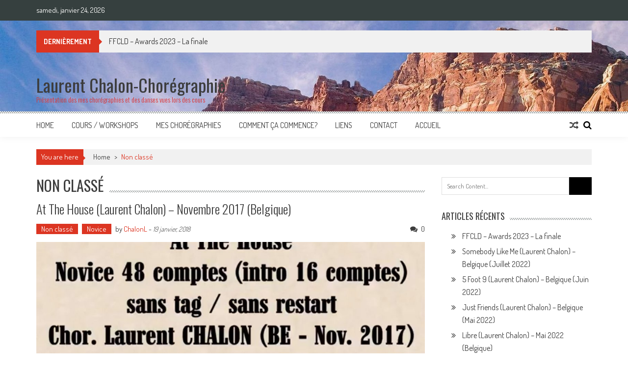

--- FILE ---
content_type: text/html; charset=UTF-8
request_url: https://countrylinedance.webchalon.be/category/non-classe/
body_size: 12893
content:
<!DOCTYPE html>
<html lang="fr-BE">
<head>
<meta charset="UTF-8" />
<meta name="viewport" content="width=device-width, initial-scale=1" />
<link rel="profile" href="http://gmpg.org/xfn/11" />
<link rel="pingback" href="https://countrylinedance.webchalon.be/xmlrpc.php" />

<title>Non classé &#8211; Laurent Chalon-Chorégraphie</title>
<meta name='robots' content='max-image-preview:large' />
<link rel='dns-prefetch' href='//fonts.googleapis.com' />
<link rel="alternate" type="application/rss+xml" title="Laurent Chalon-Chorégraphie &raquo; Flux" href="https://countrylinedance.webchalon.be/feed/" />
<link rel="alternate" type="application/rss+xml" title="Laurent Chalon-Chorégraphie &raquo; Flux des commentaires" href="https://countrylinedance.webchalon.be/comments/feed/" />
<link rel="alternate" type="text/calendar" title="Laurent Chalon-Chorégraphie &raquo; iCal Feed" href="https://countrylinedance.webchalon.be/sorties/?ical=1" />
<link rel="alternate" type="application/rss+xml" title="Laurent Chalon-Chorégraphie &raquo; Flux de la catégorie Non classé" href="https://countrylinedance.webchalon.be/category/non-classe/feed/" />
		<!-- This site uses the Google Analytics by MonsterInsights plugin v9.4.1 - Using Analytics tracking - https://www.monsterinsights.com/ -->
		<!-- Remarque : MonsterInsights n’est actuellement pas configuré sur ce site. Le propriétaire doit authentifier son compte Google Analytics dans les réglages de MonsterInsights.  -->
					<!-- No tracking code set -->
				<!-- / Google Analytics by MonsterInsights -->
		<script type="text/javascript">
/* <![CDATA[ */
window._wpemojiSettings = {"baseUrl":"https:\/\/s.w.org\/images\/core\/emoji\/15.0.3\/72x72\/","ext":".png","svgUrl":"https:\/\/s.w.org\/images\/core\/emoji\/15.0.3\/svg\/","svgExt":".svg","source":{"concatemoji":"https:\/\/countrylinedance.webchalon.be\/wp-includes\/js\/wp-emoji-release.min.js?ver=6.5.7"}};
/*! This file is auto-generated */
!function(i,n){var o,s,e;function c(e){try{var t={supportTests:e,timestamp:(new Date).valueOf()};sessionStorage.setItem(o,JSON.stringify(t))}catch(e){}}function p(e,t,n){e.clearRect(0,0,e.canvas.width,e.canvas.height),e.fillText(t,0,0);var t=new Uint32Array(e.getImageData(0,0,e.canvas.width,e.canvas.height).data),r=(e.clearRect(0,0,e.canvas.width,e.canvas.height),e.fillText(n,0,0),new Uint32Array(e.getImageData(0,0,e.canvas.width,e.canvas.height).data));return t.every(function(e,t){return e===r[t]})}function u(e,t,n){switch(t){case"flag":return n(e,"\ud83c\udff3\ufe0f\u200d\u26a7\ufe0f","\ud83c\udff3\ufe0f\u200b\u26a7\ufe0f")?!1:!n(e,"\ud83c\uddfa\ud83c\uddf3","\ud83c\uddfa\u200b\ud83c\uddf3")&&!n(e,"\ud83c\udff4\udb40\udc67\udb40\udc62\udb40\udc65\udb40\udc6e\udb40\udc67\udb40\udc7f","\ud83c\udff4\u200b\udb40\udc67\u200b\udb40\udc62\u200b\udb40\udc65\u200b\udb40\udc6e\u200b\udb40\udc67\u200b\udb40\udc7f");case"emoji":return!n(e,"\ud83d\udc26\u200d\u2b1b","\ud83d\udc26\u200b\u2b1b")}return!1}function f(e,t,n){var r="undefined"!=typeof WorkerGlobalScope&&self instanceof WorkerGlobalScope?new OffscreenCanvas(300,150):i.createElement("canvas"),a=r.getContext("2d",{willReadFrequently:!0}),o=(a.textBaseline="top",a.font="600 32px Arial",{});return e.forEach(function(e){o[e]=t(a,e,n)}),o}function t(e){var t=i.createElement("script");t.src=e,t.defer=!0,i.head.appendChild(t)}"undefined"!=typeof Promise&&(o="wpEmojiSettingsSupports",s=["flag","emoji"],n.supports={everything:!0,everythingExceptFlag:!0},e=new Promise(function(e){i.addEventListener("DOMContentLoaded",e,{once:!0})}),new Promise(function(t){var n=function(){try{var e=JSON.parse(sessionStorage.getItem(o));if("object"==typeof e&&"number"==typeof e.timestamp&&(new Date).valueOf()<e.timestamp+604800&&"object"==typeof e.supportTests)return e.supportTests}catch(e){}return null}();if(!n){if("undefined"!=typeof Worker&&"undefined"!=typeof OffscreenCanvas&&"undefined"!=typeof URL&&URL.createObjectURL&&"undefined"!=typeof Blob)try{var e="postMessage("+f.toString()+"("+[JSON.stringify(s),u.toString(),p.toString()].join(",")+"));",r=new Blob([e],{type:"text/javascript"}),a=new Worker(URL.createObjectURL(r),{name:"wpTestEmojiSupports"});return void(a.onmessage=function(e){c(n=e.data),a.terminate(),t(n)})}catch(e){}c(n=f(s,u,p))}t(n)}).then(function(e){for(var t in e)n.supports[t]=e[t],n.supports.everything=n.supports.everything&&n.supports[t],"flag"!==t&&(n.supports.everythingExceptFlag=n.supports.everythingExceptFlag&&n.supports[t]);n.supports.everythingExceptFlag=n.supports.everythingExceptFlag&&!n.supports.flag,n.DOMReady=!1,n.readyCallback=function(){n.DOMReady=!0}}).then(function(){return e}).then(function(){var e;n.supports.everything||(n.readyCallback(),(e=n.source||{}).concatemoji?t(e.concatemoji):e.wpemoji&&e.twemoji&&(t(e.twemoji),t(e.wpemoji)))}))}((window,document),window._wpemojiSettings);
/* ]]> */
</script>
<style id='wp-emoji-styles-inline-css' type='text/css'>

	img.wp-smiley, img.emoji {
		display: inline !important;
		border: none !important;
		box-shadow: none !important;
		height: 1em !important;
		width: 1em !important;
		margin: 0 0.07em !important;
		vertical-align: -0.1em !important;
		background: none !important;
		padding: 0 !important;
	}
</style>
<link rel='stylesheet' id='wp-block-library-css' href='https://countrylinedance.webchalon.be/wp-includes/css/dist/block-library/style.min.css?ver=6.5.7' type='text/css' media='all' />
<style id='wp-block-library-theme-inline-css' type='text/css'>
.wp-block-audio figcaption{color:#555;font-size:13px;text-align:center}.is-dark-theme .wp-block-audio figcaption{color:#ffffffa6}.wp-block-audio{margin:0 0 1em}.wp-block-code{border:1px solid #ccc;border-radius:4px;font-family:Menlo,Consolas,monaco,monospace;padding:.8em 1em}.wp-block-embed figcaption{color:#555;font-size:13px;text-align:center}.is-dark-theme .wp-block-embed figcaption{color:#ffffffa6}.wp-block-embed{margin:0 0 1em}.blocks-gallery-caption{color:#555;font-size:13px;text-align:center}.is-dark-theme .blocks-gallery-caption{color:#ffffffa6}.wp-block-image figcaption{color:#555;font-size:13px;text-align:center}.is-dark-theme .wp-block-image figcaption{color:#ffffffa6}.wp-block-image{margin:0 0 1em}.wp-block-pullquote{border-bottom:4px solid;border-top:4px solid;color:currentColor;margin-bottom:1.75em}.wp-block-pullquote cite,.wp-block-pullquote footer,.wp-block-pullquote__citation{color:currentColor;font-size:.8125em;font-style:normal;text-transform:uppercase}.wp-block-quote{border-left:.25em solid;margin:0 0 1.75em;padding-left:1em}.wp-block-quote cite,.wp-block-quote footer{color:currentColor;font-size:.8125em;font-style:normal;position:relative}.wp-block-quote.has-text-align-right{border-left:none;border-right:.25em solid;padding-left:0;padding-right:1em}.wp-block-quote.has-text-align-center{border:none;padding-left:0}.wp-block-quote.is-large,.wp-block-quote.is-style-large,.wp-block-quote.is-style-plain{border:none}.wp-block-search .wp-block-search__label{font-weight:700}.wp-block-search__button{border:1px solid #ccc;padding:.375em .625em}:where(.wp-block-group.has-background){padding:1.25em 2.375em}.wp-block-separator.has-css-opacity{opacity:.4}.wp-block-separator{border:none;border-bottom:2px solid;margin-left:auto;margin-right:auto}.wp-block-separator.has-alpha-channel-opacity{opacity:1}.wp-block-separator:not(.is-style-wide):not(.is-style-dots){width:100px}.wp-block-separator.has-background:not(.is-style-dots){border-bottom:none;height:1px}.wp-block-separator.has-background:not(.is-style-wide):not(.is-style-dots){height:2px}.wp-block-table{margin:0 0 1em}.wp-block-table td,.wp-block-table th{word-break:normal}.wp-block-table figcaption{color:#555;font-size:13px;text-align:center}.is-dark-theme .wp-block-table figcaption{color:#ffffffa6}.wp-block-video figcaption{color:#555;font-size:13px;text-align:center}.is-dark-theme .wp-block-video figcaption{color:#ffffffa6}.wp-block-video{margin:0 0 1em}.wp-block-template-part.has-background{margin-bottom:0;margin-top:0;padding:1.25em 2.375em}
</style>
<style id='classic-theme-styles-inline-css' type='text/css'>
/*! This file is auto-generated */
.wp-block-button__link{color:#fff;background-color:#32373c;border-radius:9999px;box-shadow:none;text-decoration:none;padding:calc(.667em + 2px) calc(1.333em + 2px);font-size:1.125em}.wp-block-file__button{background:#32373c;color:#fff;text-decoration:none}
</style>
<style id='global-styles-inline-css' type='text/css'>
body{--wp--preset--color--black: #000000;--wp--preset--color--cyan-bluish-gray: #abb8c3;--wp--preset--color--white: #ffffff;--wp--preset--color--pale-pink: #f78da7;--wp--preset--color--vivid-red: #cf2e2e;--wp--preset--color--luminous-vivid-orange: #ff6900;--wp--preset--color--luminous-vivid-amber: #fcb900;--wp--preset--color--light-green-cyan: #7bdcb5;--wp--preset--color--vivid-green-cyan: #00d084;--wp--preset--color--pale-cyan-blue: #8ed1fc;--wp--preset--color--vivid-cyan-blue: #0693e3;--wp--preset--color--vivid-purple: #9b51e0;--wp--preset--gradient--vivid-cyan-blue-to-vivid-purple: linear-gradient(135deg,rgba(6,147,227,1) 0%,rgb(155,81,224) 100%);--wp--preset--gradient--light-green-cyan-to-vivid-green-cyan: linear-gradient(135deg,rgb(122,220,180) 0%,rgb(0,208,130) 100%);--wp--preset--gradient--luminous-vivid-amber-to-luminous-vivid-orange: linear-gradient(135deg,rgba(252,185,0,1) 0%,rgba(255,105,0,1) 100%);--wp--preset--gradient--luminous-vivid-orange-to-vivid-red: linear-gradient(135deg,rgba(255,105,0,1) 0%,rgb(207,46,46) 100%);--wp--preset--gradient--very-light-gray-to-cyan-bluish-gray: linear-gradient(135deg,rgb(238,238,238) 0%,rgb(169,184,195) 100%);--wp--preset--gradient--cool-to-warm-spectrum: linear-gradient(135deg,rgb(74,234,220) 0%,rgb(151,120,209) 20%,rgb(207,42,186) 40%,rgb(238,44,130) 60%,rgb(251,105,98) 80%,rgb(254,248,76) 100%);--wp--preset--gradient--blush-light-purple: linear-gradient(135deg,rgb(255,206,236) 0%,rgb(152,150,240) 100%);--wp--preset--gradient--blush-bordeaux: linear-gradient(135deg,rgb(254,205,165) 0%,rgb(254,45,45) 50%,rgb(107,0,62) 100%);--wp--preset--gradient--luminous-dusk: linear-gradient(135deg,rgb(255,203,112) 0%,rgb(199,81,192) 50%,rgb(65,88,208) 100%);--wp--preset--gradient--pale-ocean: linear-gradient(135deg,rgb(255,245,203) 0%,rgb(182,227,212) 50%,rgb(51,167,181) 100%);--wp--preset--gradient--electric-grass: linear-gradient(135deg,rgb(202,248,128) 0%,rgb(113,206,126) 100%);--wp--preset--gradient--midnight: linear-gradient(135deg,rgb(2,3,129) 0%,rgb(40,116,252) 100%);--wp--preset--font-size--small: 13px;--wp--preset--font-size--medium: 20px;--wp--preset--font-size--large: 36px;--wp--preset--font-size--x-large: 42px;--wp--preset--spacing--20: 0.44rem;--wp--preset--spacing--30: 0.67rem;--wp--preset--spacing--40: 1rem;--wp--preset--spacing--50: 1.5rem;--wp--preset--spacing--60: 2.25rem;--wp--preset--spacing--70: 3.38rem;--wp--preset--spacing--80: 5.06rem;--wp--preset--shadow--natural: 6px 6px 9px rgba(0, 0, 0, 0.2);--wp--preset--shadow--deep: 12px 12px 50px rgba(0, 0, 0, 0.4);--wp--preset--shadow--sharp: 6px 6px 0px rgba(0, 0, 0, 0.2);--wp--preset--shadow--outlined: 6px 6px 0px -3px rgba(255, 255, 255, 1), 6px 6px rgba(0, 0, 0, 1);--wp--preset--shadow--crisp: 6px 6px 0px rgba(0, 0, 0, 1);}:where(.is-layout-flex){gap: 0.5em;}:where(.is-layout-grid){gap: 0.5em;}body .is-layout-flex{display: flex;}body .is-layout-flex{flex-wrap: wrap;align-items: center;}body .is-layout-flex > *{margin: 0;}body .is-layout-grid{display: grid;}body .is-layout-grid > *{margin: 0;}:where(.wp-block-columns.is-layout-flex){gap: 2em;}:where(.wp-block-columns.is-layout-grid){gap: 2em;}:where(.wp-block-post-template.is-layout-flex){gap: 1.25em;}:where(.wp-block-post-template.is-layout-grid){gap: 1.25em;}.has-black-color{color: var(--wp--preset--color--black) !important;}.has-cyan-bluish-gray-color{color: var(--wp--preset--color--cyan-bluish-gray) !important;}.has-white-color{color: var(--wp--preset--color--white) !important;}.has-pale-pink-color{color: var(--wp--preset--color--pale-pink) !important;}.has-vivid-red-color{color: var(--wp--preset--color--vivid-red) !important;}.has-luminous-vivid-orange-color{color: var(--wp--preset--color--luminous-vivid-orange) !important;}.has-luminous-vivid-amber-color{color: var(--wp--preset--color--luminous-vivid-amber) !important;}.has-light-green-cyan-color{color: var(--wp--preset--color--light-green-cyan) !important;}.has-vivid-green-cyan-color{color: var(--wp--preset--color--vivid-green-cyan) !important;}.has-pale-cyan-blue-color{color: var(--wp--preset--color--pale-cyan-blue) !important;}.has-vivid-cyan-blue-color{color: var(--wp--preset--color--vivid-cyan-blue) !important;}.has-vivid-purple-color{color: var(--wp--preset--color--vivid-purple) !important;}.has-black-background-color{background-color: var(--wp--preset--color--black) !important;}.has-cyan-bluish-gray-background-color{background-color: var(--wp--preset--color--cyan-bluish-gray) !important;}.has-white-background-color{background-color: var(--wp--preset--color--white) !important;}.has-pale-pink-background-color{background-color: var(--wp--preset--color--pale-pink) !important;}.has-vivid-red-background-color{background-color: var(--wp--preset--color--vivid-red) !important;}.has-luminous-vivid-orange-background-color{background-color: var(--wp--preset--color--luminous-vivid-orange) !important;}.has-luminous-vivid-amber-background-color{background-color: var(--wp--preset--color--luminous-vivid-amber) !important;}.has-light-green-cyan-background-color{background-color: var(--wp--preset--color--light-green-cyan) !important;}.has-vivid-green-cyan-background-color{background-color: var(--wp--preset--color--vivid-green-cyan) !important;}.has-pale-cyan-blue-background-color{background-color: var(--wp--preset--color--pale-cyan-blue) !important;}.has-vivid-cyan-blue-background-color{background-color: var(--wp--preset--color--vivid-cyan-blue) !important;}.has-vivid-purple-background-color{background-color: var(--wp--preset--color--vivid-purple) !important;}.has-black-border-color{border-color: var(--wp--preset--color--black) !important;}.has-cyan-bluish-gray-border-color{border-color: var(--wp--preset--color--cyan-bluish-gray) !important;}.has-white-border-color{border-color: var(--wp--preset--color--white) !important;}.has-pale-pink-border-color{border-color: var(--wp--preset--color--pale-pink) !important;}.has-vivid-red-border-color{border-color: var(--wp--preset--color--vivid-red) !important;}.has-luminous-vivid-orange-border-color{border-color: var(--wp--preset--color--luminous-vivid-orange) !important;}.has-luminous-vivid-amber-border-color{border-color: var(--wp--preset--color--luminous-vivid-amber) !important;}.has-light-green-cyan-border-color{border-color: var(--wp--preset--color--light-green-cyan) !important;}.has-vivid-green-cyan-border-color{border-color: var(--wp--preset--color--vivid-green-cyan) !important;}.has-pale-cyan-blue-border-color{border-color: var(--wp--preset--color--pale-cyan-blue) !important;}.has-vivid-cyan-blue-border-color{border-color: var(--wp--preset--color--vivid-cyan-blue) !important;}.has-vivid-purple-border-color{border-color: var(--wp--preset--color--vivid-purple) !important;}.has-vivid-cyan-blue-to-vivid-purple-gradient-background{background: var(--wp--preset--gradient--vivid-cyan-blue-to-vivid-purple) !important;}.has-light-green-cyan-to-vivid-green-cyan-gradient-background{background: var(--wp--preset--gradient--light-green-cyan-to-vivid-green-cyan) !important;}.has-luminous-vivid-amber-to-luminous-vivid-orange-gradient-background{background: var(--wp--preset--gradient--luminous-vivid-amber-to-luminous-vivid-orange) !important;}.has-luminous-vivid-orange-to-vivid-red-gradient-background{background: var(--wp--preset--gradient--luminous-vivid-orange-to-vivid-red) !important;}.has-very-light-gray-to-cyan-bluish-gray-gradient-background{background: var(--wp--preset--gradient--very-light-gray-to-cyan-bluish-gray) !important;}.has-cool-to-warm-spectrum-gradient-background{background: var(--wp--preset--gradient--cool-to-warm-spectrum) !important;}.has-blush-light-purple-gradient-background{background: var(--wp--preset--gradient--blush-light-purple) !important;}.has-blush-bordeaux-gradient-background{background: var(--wp--preset--gradient--blush-bordeaux) !important;}.has-luminous-dusk-gradient-background{background: var(--wp--preset--gradient--luminous-dusk) !important;}.has-pale-ocean-gradient-background{background: var(--wp--preset--gradient--pale-ocean) !important;}.has-electric-grass-gradient-background{background: var(--wp--preset--gradient--electric-grass) !important;}.has-midnight-gradient-background{background: var(--wp--preset--gradient--midnight) !important;}.has-small-font-size{font-size: var(--wp--preset--font-size--small) !important;}.has-medium-font-size{font-size: var(--wp--preset--font-size--medium) !important;}.has-large-font-size{font-size: var(--wp--preset--font-size--large) !important;}.has-x-large-font-size{font-size: var(--wp--preset--font-size--x-large) !important;}
.wp-block-navigation a:where(:not(.wp-element-button)){color: inherit;}
:where(.wp-block-post-template.is-layout-flex){gap: 1.25em;}:where(.wp-block-post-template.is-layout-grid){gap: 1.25em;}
:where(.wp-block-columns.is-layout-flex){gap: 2em;}:where(.wp-block-columns.is-layout-grid){gap: 2em;}
.wp-block-pullquote{font-size: 1.5em;line-height: 1.6;}
</style>
<link rel='stylesheet' id='ap-front-styles-css' href='https://countrylinedance.webchalon.be/wp-content/plugins/accesspress-anonymous-post/css/frontend-style.css?ver=2.8.2' type='text/css' media='all' />
<link rel='stylesheet' id='lightbox-css' href='https://countrylinedance.webchalon.be/wp-content/plugins/accesspress-instagram-feed/css/lightbox.css?ver=4.0.5' type='text/css' media='all' />
<link rel='stylesheet' id='owl-theme-css' href='https://countrylinedance.webchalon.be/wp-content/plugins/accesspress-instagram-feed/css/owl.theme.css?ver=4.0.5' type='text/css' media='all' />
<link rel='stylesheet' id='owl-carousel-css' href='https://countrylinedance.webchalon.be/wp-content/plugins/accesspress-instagram-feed/css/owl.carousel.css?ver=4.0.5' type='text/css' media='all' />
<link rel='stylesheet' id='apif-frontend-css-css' href='https://countrylinedance.webchalon.be/wp-content/plugins/accesspress-instagram-feed/css/frontend.css?ver=4.0.5' type='text/css' media='all' />
<link rel='stylesheet' id='apif-font-awesome-css' href='https://countrylinedance.webchalon.be/wp-content/plugins/accesspress-instagram-feed/css/font-awesome.min.css?ver=4.0.5' type='text/css' media='all' />
<link rel='stylesheet' id='apif-gridrotator-css' href='https://countrylinedance.webchalon.be/wp-content/plugins/accesspress-instagram-feed/css/gridrotator.css?ver=4.0.5' type='text/css' media='all' />
<link rel='stylesheet' id='fontawesome-five-css-css' href='https://countrylinedance.webchalon.be/wp-content/plugins/accesspress-social-counter/css/fontawesome-all.css?ver=1.9.2' type='text/css' media='all' />
<link rel='stylesheet' id='apsc-frontend-css-css' href='https://countrylinedance.webchalon.be/wp-content/plugins/accesspress-social-counter/css/frontend.css?ver=1.9.2' type='text/css' media='all' />
<link rel='stylesheet' id='aps-animate-css-css' href='https://countrylinedance.webchalon.be/wp-content/plugins/accesspress-social-icons/css/animate.css?ver=1.8.4' type='text/css' media='all' />
<link rel='stylesheet' id='aps-frontend-css-css' href='https://countrylinedance.webchalon.be/wp-content/plugins/accesspress-social-icons/css/frontend.css?ver=1.8.4' type='text/css' media='all' />
<link rel='stylesheet' id='fontawesome-latest-css-css' href='https://countrylinedance.webchalon.be/wp-content/plugins/accesspress-social-login-lite/css/font-awesome/all.min.css?ver=3.4.8' type='text/css' media='all' />
<link rel='stylesheet' id='apsl-frontend-css-css' href='https://countrylinedance.webchalon.be/wp-content/plugins/accesspress-social-login-lite/css/frontend.css?ver=3.4.8' type='text/css' media='all' />
<link rel='stylesheet' id='apss-font-awesome-four-css' href='https://countrylinedance.webchalon.be/wp-content/plugins/accesspress-social-share/css/font-awesome.min.css?ver=4.5.6' type='text/css' media='all' />
<link rel='stylesheet' id='apss-frontend-css-css' href='https://countrylinedance.webchalon.be/wp-content/plugins/accesspress-social-share/css/frontend.css?ver=4.5.6' type='text/css' media='all' />
<link rel='stylesheet' id='apss-font-opensans-css' href='//fonts.googleapis.com/css?family=Open+Sans&#038;ver=6.5.7' type='text/css' media='all' />
<link rel='stylesheet' id='aptf-bxslider-css' href='https://countrylinedance.webchalon.be/wp-content/plugins/accesspress-twitter-feed/css/jquery.bxslider.css?ver=1.6.9' type='text/css' media='all' />
<link rel='stylesheet' id='aptf-front-css-css' href='https://countrylinedance.webchalon.be/wp-content/plugins/accesspress-twitter-feed/css/frontend.css?ver=1.6.9' type='text/css' media='all' />
<link rel='stylesheet' id='aptf-font-css-css' href='https://countrylinedance.webchalon.be/wp-content/plugins/accesspress-twitter-feed/css/fonts.css?ver=1.6.9' type='text/css' media='all' />
<link rel='stylesheet' id='contact-form-7-css' href='https://countrylinedance.webchalon.be/wp-content/plugins/contact-form-7/includes/css/styles.css?ver=5.9.3' type='text/css' media='all' />
<link rel='stylesheet' id='ufbl-custom-select-css-css' href='https://countrylinedance.webchalon.be/wp-content/plugins/ultimate-form-builder-lite/css/jquery.selectbox.css?ver=1.5.1' type='text/css' media='all' />
<link rel='stylesheet' id='ufbl-front-css-css' href='https://countrylinedance.webchalon.be/wp-content/plugins/ultimate-form-builder-lite/css/frontend.css?ver=1.5.1' type='text/css' media='all' />
<link rel='stylesheet' id='ticker-style-css' href='https://countrylinedance.webchalon.be/wp-content/themes/accesspress-mag/js/news-ticker/ticker-style.css?ver=6.5.7' type='text/css' media='all' />
<link rel='stylesheet' id='google-fonts-css' href='//fonts.googleapis.com/css?family=Open+Sans%3A400%2C600%2C700%2C300%7COswald%3A400%2C700%2C300%7CDosis%3A400%2C300%2C500%2C600%2C700&#038;ver=6.5.7' type='text/css' media='all' />
<link rel='stylesheet' id='animate-css' href='https://countrylinedance.webchalon.be/wp-content/themes/accesspress-mag/css/animate.css?ver=6.5.7' type='text/css' media='all' />
<link rel='stylesheet' id='fontawesome-font-css' href='https://countrylinedance.webchalon.be/wp-content/themes/accesspress-mag/css/font-awesome.min.css?ver=6.5.7' type='text/css' media='all' />
<link rel='stylesheet' id='accesspress-mag-style-css' href='https://countrylinedance.webchalon.be/wp-content/themes/accesspress-mag/style.css?ver=2.6.6' type='text/css' media='all' />
<link rel='stylesheet' id='accesspress-mag-keyboard-css-css' href='https://countrylinedance.webchalon.be/wp-content/themes/accesspress-mag/css/keyboard.css?ver=6.5.7' type='text/css' media='all' />
<link rel='stylesheet' id='responsive-css' href='https://countrylinedance.webchalon.be/wp-content/themes/accesspress-mag/css/responsive.css?ver=2.6.6' type='text/css' media='all' />
<link rel='stylesheet' id='accesspress-mag-nivolightbox-style-css' href='https://countrylinedance.webchalon.be/wp-content/themes/accesspress-mag/js/lightbox/nivo-lightbox.css?ver=6.5.7' type='text/css' media='all' />
<link rel='stylesheet' id='newsletter-css' href='https://countrylinedance.webchalon.be/wp-content/plugins/newsletter/style.css?ver=8.7.6' type='text/css' media='all' />
<script type="text/javascript" src="https://countrylinedance.webchalon.be/wp-includes/js/jquery/jquery.min.js?ver=3.7.1" id="jquery-core-js"></script>
<script type="text/javascript" src="https://countrylinedance.webchalon.be/wp-includes/js/jquery/jquery-migrate.min.js?ver=3.4.1" id="jquery-migrate-js"></script>
<script type="text/javascript" src="https://countrylinedance.webchalon.be/wp-content/plugins/accesspress-instagram-feed/js/owl.carousel.js?ver=6.5.7" id="owl-carousel-js-js"></script>
<script type="text/javascript" src="https://countrylinedance.webchalon.be/wp-content/plugins/accesspress-social-icons/js/frontend.js?ver=1.8.4" id="aps-frontend-js-js"></script>
<script type="text/javascript" src="https://countrylinedance.webchalon.be/wp-content/plugins/accesspress-social-login-lite/js/frontend.js?ver=3.4.8" id="apsl-frontend-js-js"></script>
<script type="text/javascript" src="https://countrylinedance.webchalon.be/wp-content/plugins/accesspress-twitter-feed/js/jquery.bxslider.min.js?ver=1.6.9" id="aptf-bxslider-js"></script>
<script type="text/javascript" src="https://countrylinedance.webchalon.be/wp-content/plugins/accesspress-twitter-feed/js/frontend.js?ver=1.6.9" id="aptf-front-js-js"></script>
<script type="text/javascript" src="https://countrylinedance.webchalon.be/wp-content/plugins/ultimate-form-builder-lite/js/jquery.selectbox-0.2.min.js?ver=1.5.1" id="ufbl-custom-select-js-js"></script>
<script type="text/javascript" id="ufbl-front-js-js-extra">
/* <![CDATA[ */
var frontend_js_obj = {"default_error_message":"This field is required","ajax_url":"https:\/\/countrylinedance.webchalon.be\/wp-admin\/admin-ajax.php","ajax_nonce":"83ce5a3167"};
/* ]]> */
</script>
<script type="text/javascript" src="https://countrylinedance.webchalon.be/wp-content/plugins/ultimate-form-builder-lite/js/frontend.js?ver=1.5.1" id="ufbl-front-js-js"></script>
<script type="text/javascript" src="https://countrylinedance.webchalon.be/wp-content/themes/accesspress-mag/js/wow.min.js?ver=1.0.1" id="wow-js"></script>
<script type="text/javascript" src="https://countrylinedance.webchalon.be/wp-content/themes/accesspress-mag/js/custom-scripts.js?ver=1.0.1" id="accesspress-mag-custom-scripts-js"></script>
<link rel="https://api.w.org/" href="https://countrylinedance.webchalon.be/wp-json/" /><link rel="alternate" type="application/json" href="https://countrylinedance.webchalon.be/wp-json/wp/v2/categories/1" /><link rel="EditURI" type="application/rsd+xml" title="RSD" href="https://countrylinedance.webchalon.be/xmlrpc.php?rsd" />
<meta name="generator" content="WordPress 6.5.7" />
<style>[class*=" icon-oc-"],[class^=icon-oc-]{speak:none;font-style:normal;font-weight:400;font-variant:normal;text-transform:none;line-height:1;-webkit-font-smoothing:antialiased;-moz-osx-font-smoothing:grayscale}.icon-oc-one-com-white-32px-fill:before{content:"901"}.icon-oc-one-com:before{content:"900"}#one-com-icon,.toplevel_page_onecom-wp .wp-menu-image{speak:none;display:flex;align-items:center;justify-content:center;text-transform:none;line-height:1;-webkit-font-smoothing:antialiased;-moz-osx-font-smoothing:grayscale}.onecom-wp-admin-bar-item>a,.toplevel_page_onecom-wp>.wp-menu-name{font-size:16px;font-weight:400;line-height:1}.toplevel_page_onecom-wp>.wp-menu-name img{width:69px;height:9px;}.wp-submenu-wrap.wp-submenu>.wp-submenu-head>img{width:88px;height:auto}.onecom-wp-admin-bar-item>a img{height:7px!important}.onecom-wp-admin-bar-item>a img,.toplevel_page_onecom-wp>.wp-menu-name img{opacity:.8}.onecom-wp-admin-bar-item.hover>a img,.toplevel_page_onecom-wp.wp-has-current-submenu>.wp-menu-name img,li.opensub>a.toplevel_page_onecom-wp>.wp-menu-name img{opacity:1}#one-com-icon:before,.onecom-wp-admin-bar-item>a:before,.toplevel_page_onecom-wp>.wp-menu-image:before{content:'';position:static!important;background-color:rgba(240,245,250,.4);border-radius:102px;width:18px;height:18px;padding:0!important}.onecom-wp-admin-bar-item>a:before{width:14px;height:14px}.onecom-wp-admin-bar-item.hover>a:before,.toplevel_page_onecom-wp.opensub>a>.wp-menu-image:before,.toplevel_page_onecom-wp.wp-has-current-submenu>.wp-menu-image:before{background-color:#76b82a}.onecom-wp-admin-bar-item>a{display:inline-flex!important;align-items:center;justify-content:center}#one-com-logo-wrapper{font-size:4em}#one-com-icon{vertical-align:middle}.imagify-welcome{display:none !important;}</style><meta name="tec-api-version" content="v1"><meta name="tec-api-origin" content="https://countrylinedance.webchalon.be"><link rel="alternate" href="https://countrylinedance.webchalon.be/wp-json/tribe/events/v1/" />    <script type="text/javascript">
        jQuery(function($){
            if( $('body').hasClass('rtl') ){
                var directionClass = 'rtl';
            } else {
                var directionClass = 'ltr';
            }
        
        /*--------------For Home page slider-------------------*/
        
            $("#homeslider").bxSlider({
                mode: 'horizontal',
                controls: true,
                pager: false,
                pause: 6000,
                speed: 1500,
                auto: true                                      
            });
            
            $("#homeslider-mobile").bxSlider({
                mode: 'horizontal',
                controls: true,
                pager: false,
                pause: 6000,
                speed: 1000,
                auto: true                                        
            });

        /*--------------For news ticker----------------*/

                        $('#apmag-news').ticker({
                speed: 0.10,
                feedType: 'xml',
                displayType: 'reveal',
                htmlFeed: true,
                debugMode: true,
                fadeInSpeed: 600,
                //displayType: 'fade',
                pauseOnItems: 4000,
                direction: directionClass,
                titleText: '&nbsp;&nbsp;&nbsp;&nbsp;&nbsp;Dernièrement&nbsp;&nbsp;&nbsp;&nbsp;&nbsp;'
            });
                        
            });
    </script>
<style type="text/css">.recentcomments a{display:inline !important;padding:0 !important;margin:0 !important;}</style>	<style type="text/css">
			.site-title a,
		.site-description {
			color: #dd3333;
		}
		</style>
	<style type="text/css" id="custom-background-css">
body.custom-background { background-image: url("https://countrylinedance.webchalon.be/wp-content/uploads/2016/09/wallp1.jpg"); background-position: center top; background-size: auto; background-repeat: no-repeat; background-attachment: scroll; }
</style>
	<link rel="icon" href="https://countrylinedance.webchalon.be/wp-content/uploads/2019/12/cropped-ico-1-32x32.png" sizes="32x32" />
<link rel="icon" href="https://countrylinedance.webchalon.be/wp-content/uploads/2019/12/cropped-ico-1-192x192.png" sizes="192x192" />
<link rel="apple-touch-icon" href="https://countrylinedance.webchalon.be/wp-content/uploads/2019/12/cropped-ico-1-180x180.png" />
<meta name="msapplication-TileImage" content="https://countrylinedance.webchalon.be/wp-content/uploads/2019/12/cropped-ico-1-270x270.png" />
</head>

<body class="archive category category-non-classe category-1 custom-background wp-embed-responsive tribe-no-js archive-right-sidebar archive-page-archive-default fullwidth-layout columns-3">
<div id="page" class="hfeed site">
    <a class="skip-link screen-reader-text" href="#content">Skip to content</a>
      
	
    <header id="masthead" class="site-header">    
    
                <div class="top-menu-wrapper has_menu clearfix">
            <div class="apmag-container">
                        <div class="current-date">samedi, janvier 24, 2026</div>
                                                </div><!-- .apmag-container -->
        </div><!-- .top-menu-wrapper -->
        
           <div class="apmag-news-ticker">
        <div class="apmag-container">
            <ul id="apmag-news" class="js-hidden">
                               <li class="news-item"><a href="https://countrylinedance.webchalon.be/2023/01/11/ffcld-awards-2023-votez/">FFCLD &#8211; Awards 2023 &#8211; La finale</a></li>
                               <li class="news-item"><a href="https://countrylinedance.webchalon.be/2022/07/02/somebody-like-me-laurent-chalon-belgique-juillet-2022/">Somebody Like Me (Laurent Chalon) &#8211; Belgique (Juillet 2022)</a></li>
                               <li class="news-item"><a href="https://countrylinedance.webchalon.be/2022/07/01/5-foot-9-laurent-chalon-belgique-juin-2022/">5 Foot 9 (Laurent Chalon) &#8211; Belgique (Juin 2022)</a></li>
                               <li class="news-item"><a href="https://countrylinedance.webchalon.be/2022/07/01/just-friends-laurent-chalon-belgique-mai-2022/">Just Friends (Laurent Chalon) &#8211; Belgique (Mai 2022)</a></li>
                               <li class="news-item"><a href="https://countrylinedance.webchalon.be/2022/07/01/libre-laurent-chalon-mai-2022-belgique/">Libre (Laurent Chalon) – Mai 2022 (Belgique)</a></li>
                          </ul>
        </div><!-- .apmag-container -->
   </div><!-- .apmag-news-ticker -->
            
        <div class="logo-ad-wrapper clearfix">
            <div class="apmag-container">
        		<div class="site-branding">
                    <div class="sitelogo-wrap">  
                                                <meta itemprop="name" content="Laurent Chalon-Chorégraphie" />
                    </div><!-- .sitelogo-wrap -->
                    <div class="sitetext-wrap">  
                        <a href="https://countrylinedance.webchalon.be/" rel="home">
                        <h1 class="site-title">Laurent Chalon-Chorégraphie</h1>
                        <h2 class="site-description">Présentation des mes chorégraphies et des danses vues lors des cours</h2>
                        </a>
                    </div><!-- .sitetext-wrap -->
                 </div><!-- .site-branding -->                
                
                                
                
            </div><!-- .apmag-container -->
        </div><!-- .logo-ad-wrapper -->
    	
        <nav id="site-navigation" class="main-navigation">
			<div class="apmag-container">
            
                <div class="nav-wrapper">
                    <button class="nav-toggle hide btn-transparent-toggle">
                        <span> </span>
                        <span> </span>
                        <span> </span>
                    </button>
        			<div class="menu"><ul id="menu-cours" class="menu"><li id="menu-item-36" class="menu-item menu-item-type-post_type menu-item-object-page menu-item-36"><a href="https://countrylinedance.webchalon.be/home/">Home</a></li>
<li id="menu-item-15" class="menu-item menu-item-type-post_type menu-item-object-page menu-item-has-children menu-item-15"><a href="https://countrylinedance.webchalon.be/cours/">Cours / Workshops</a>
<ul class="sub-menu">
	<li id="menu-item-1631" class="menu-item menu-item-type-post_type menu-item-object-page menu-item-1631"><a href="https://countrylinedance.webchalon.be/cours/cours-simply-dancers/">Cours Simply Dancers</a></li>
	<li id="menu-item-2658" class="menu-item menu-item-type-post_type menu-item-object-page menu-item-2658"><a href="https://countrylinedance.webchalon.be/cours/cours-white-wolf-country-dancers/">Cours White Wolf</a></li>
	<li id="menu-item-20" class="menu-item menu-item-type-post_type menu-item-object-page menu-item-20"><a href="https://countrylinedance.webchalon.be/cours/cours-au-wbcc-de-saint-hubert/">Cours WBCC</a></li>
	<li id="menu-item-1521" class="menu-item menu-item-type-post_type menu-item-object-page menu-item-1521"><a href="https://countrylinedance.webchalon.be/cours/cours-a-little-step-of-dance/">Cours – A Little Step Of Dance</a></li>
	<li id="menu-item-139" class="menu-item menu-item-type-post_type menu-item-object-page menu-item-139"><a href="https://countrylinedance.webchalon.be/cours/cours-autres/">Cours – Autres</a></li>
	<li id="menu-item-1578" class="menu-item menu-item-type-post_type menu-item-object-page menu-item-1578"><a href="https://countrylinedance.webchalon.be/workshop/">Liste des Workshops</a></li>
</ul>
</li>
<li id="menu-item-41" class="menu-item menu-item-type-post_type menu-item-object-page menu-item-has-children menu-item-41"><a href="https://countrylinedance.webchalon.be/mes-choregraphies/">Mes Chorégraphies</a>
<ul class="sub-menu">
	<li id="menu-item-99" class="menu-item menu-item-type-taxonomy menu-item-object-category menu-item-99"><a href="https://countrylinedance.webchalon.be/category/niveau/debutant/">Débutant</a></li>
	<li id="menu-item-100" class="menu-item menu-item-type-taxonomy menu-item-object-category menu-item-100"><a href="https://countrylinedance.webchalon.be/category/niveau/novices/">Novice</a></li>
	<li id="menu-item-101" class="menu-item menu-item-type-taxonomy menu-item-object-category menu-item-101"><a href="https://countrylinedance.webchalon.be/category/niveau/intermediaire/">Intermédiaire</a></li>
</ul>
</li>
<li id="menu-item-3623" class="menu-item menu-item-type-post_type menu-item-object-page menu-item-3623"><a href="https://countrylinedance.webchalon.be/comment-ca-commence/">Comment ça commence?</a></li>
<li id="menu-item-2000" class="menu-item menu-item-type-post_type menu-item-object-page menu-item-has-children menu-item-2000"><a href="https://countrylinedance.webchalon.be/liens/">Liens</a>
<ul class="sub-menu">
	<li id="menu-item-2025" class="menu-item menu-item-type-post_type menu-item-object-page menu-item-2025"><a href="https://countrylinedance.webchalon.be/mes-sites/">Mes sites</a></li>
	<li id="menu-item-1210" class="menu-item menu-item-type-post_type menu-item-object-page menu-item-1210"><a href="https://countrylinedance.webchalon.be/club-de-danse-en-ligne-belgique/">Club de danse en ligne – Belgique</a></li>
</ul>
</li>
<li id="menu-item-2007" class="menu-item menu-item-type-post_type menu-item-object-page menu-item-2007"><a href="https://countrylinedance.webchalon.be/contact/">Contact</a></li>
<li id="menu-item-2743" class="menu-item menu-item-type-post_type menu-item-object-page menu-item-home menu-item-2743"><a href="https://countrylinedance.webchalon.be/">Accueil</a></li>
</ul></div>                </div><!-- .nav-wrapper -->
                <div class="search-icon">
                    <button class="search-btn-wrap">
                        <i class="fa fa-search"></i>
                    </button>
                    <div class="search_form_wrap">
                        <a href="javascript:void(0);" class="search_close" tabindex="0">X</a>
                        
<div class="ak-search">
    <form action="https://countrylinedance.webchalon.be/" class="search-form" method="get">
        <label>
            <span class="screen-reader-text">Search for:</span>
            <input type="search" title="Search for:" name="s" value="" placeholder="Search Content..." class="search-field" />
        </label>
        <div class="icon-holder">
        
        <button type="submit" class="search-submit"><i class="fa fa-search"></i></button>
    </form>
</div>   

                    </div>
                </div>
                       <div class="random-post">
                      <a href="https://countrylinedance.webchalon.be/2020/03/08/strong-enough-laurent-chalon-mars-2020-belgique/" title="View a random post"><i class="fa fa-random"></i></a>
                 </div><!-- .random-post -->
                    </div><!-- .apmag-container -->
		</nav><!-- #site-navigation -->
        
	</header><!-- #masthead -->
    		<div id="content" class="site-content">

<div class="apmag-container right-sidebar">
    <div id="accesspres-mag-breadcrumbs" class="clearfix"><span class="bread-you">You are here</span><div class="ak-container">Home <span class="bread_arrow"> &gt; </span> <span class="current">Non classé</span></div></div>	<div id="primary" class="content-area">
		<main id="main" class="site-main">

		
			<header class="page-header">
				<h1 class="page-title"><span>Non classé</span></h1>			</header><!-- .page-header -->

						
				
<article id="post-925" class="post-925 post type-post status-publish format-video has-post-thumbnail hentry category-non-classe category-novices post_format-post-format-video">
	<header class="entry-header">
		<h1 class="entry-title"><a href="https://countrylinedance.webchalon.be/2018/01/19/at-the-house-laurent-chalon-novembre-2017-belgique/" rel="bookmark">At the house (Laurent Chalon) &#8211; Novembre 2017 (Belgique)</a></h1>
		    		<div class="entry-meta">
                <ul class="post-categories">
	<li><a href="https://countrylinedance.webchalon.be/category/non-classe/" rel="category tag">Non classé</a></li>
	<li><a href="https://countrylinedance.webchalon.be/category/niveau/novices/" rel="category tag">Novice</a></li></ul><span class="byline"> by <a class="url fn n" href="https://countrylinedance.webchalon.be/author/mr_chaloon/">ChalonL</a>  - </span><span class="posted-on"><time class="entry-date published" datetime="2018-01-19T21:50:07+01:00">19 janvier, 2018</time><time class="updated" datetime="2020-03-14T22:59:25+01:00">14 mars, 2020</time></span><span class="comment_count"><i class="fa fa-comments"></i>0</span>    		</div><!-- .entry-meta -->
			</header><!-- .entry-header -->

	<div class="entry-content">
                        <div class="post-image non-zoomin">
                    <a href="https://countrylinedance.webchalon.be/2018/01/19/at-the-house-laurent-chalon-novembre-2017-belgique/"><img src="https://countrylinedance.webchalon.be/wp-content/uploads/2018/01/At-The-House-1132x509.jpg" alt="" /></a>
                    <a class="big-image-overlay" href="https://countrylinedance.webchalon.be/2018/01/19/at-the-house-laurent-chalon-novembre-2017-belgique/"><i class="fa fa-external-link"></i></a>
                </div>
        <p>At the house

Niveau: Novice (improver) 48 comptes / 4 murs (sans tag / sans restart)
Intro: 16 comptes

Chorégraphie: Laurent Chalon (Belgique - Novembre 2017)

Musique: At The House par Blake Shelton

https://www.youtube.com/watch?v=Ed3nkQx8Gz8

Feuille de pas:

FR - http://www.copperknob.co.uk/stepsheets/at-the-house-fr-ID121504.aspx
EN - http://www.copperknob.co.uk/stepsheets/at-the-house-ID121503.aspx
NL - https://goo.gl/wWdG4x</p>
			</div><!-- .entry-content -->

	<footer class="entry-footer">
			</footer><!-- .entry-footer -->
</article><!-- #post-## -->
			
				
<article id="post-188" class="post-188 post type-post status-publish format-video has-post-thumbnail hentry category-non-classe post_format-post-format-video">
	<header class="entry-header">
		<h1 class="entry-title"><a href="https://countrylinedance.webchalon.be/2016/10/22/musique-footloose-3-choregraphies/" rel="bookmark">Footloose: 3 Chorégraphies</a></h1>
		    		<div class="entry-meta">
                <ul class="post-categories">
	<li><a href="https://countrylinedance.webchalon.be/category/non-classe/" rel="category tag">Non classé</a></li></ul><span class="byline"> by <a class="url fn n" href="https://countrylinedance.webchalon.be/author/mr_chaloon/">ChalonL</a>  - </span><span class="posted-on"><time class="entry-date published" datetime="2016-10-22T16:56:34+02:00">22 octobre, 2016</time><time class="updated" datetime="2020-03-14T23:00:10+01:00">14 mars, 2020</time></span><span class="comment_count"><i class="fa fa-comments"></i>0</span>    		</div><!-- .entry-meta -->
			</header><!-- .entry-header -->

	<div class="entry-content">
                        <div class="post-image non-zoomin">
                    <a href="https://countrylinedance.webchalon.be/2016/10/22/musique-footloose-3-choregraphies/"><img src="https://countrylinedance.webchalon.be/wp-content/uploads/2016/10/footloose-1132x509.jpg" alt="" /></a>
                    <a class="big-image-overlay" href="https://countrylinedance.webchalon.be/2016/10/22/musique-footloose-3-choregraphies/"><i class="fa fa-external-link"></i></a>
                </div>
        <p>Beaucoup de chorégraphies existent sur la musique "Footlose". Cette chanson fait partie de la BO du film du même nom sorti en 1984 et du remake en 2011. Il est possible de danser les 3 chorégraphies sur les 2 versions.

 	Version 1984: Kenny Loggins
 	Version 2011: Blake Shelton

Betty's Boogie (Betty</p>
			</div><!-- .entry-content -->

	<footer class="entry-footer">
			</footer><!-- .entry-footer -->
</article><!-- #post-## -->
			
				
<article id="post-90" class="post-90 post type-post status-publish format-video has-post-thumbnail hentry category-non-classe category-novices post_format-post-format-video">
	<header class="entry-header">
		<h1 class="entry-title"><a href="https://countrylinedance.webchalon.be/2016/09/26/cant-stop-the-feeling-ann-kristin-sandberg-mai-2016/" rel="bookmark">Can&rsquo;t stop the feeling! (Ann-Kristin Sandberg) &#8211; Mai 2016</a></h1>
		    		<div class="entry-meta">
                <ul class="post-categories">
	<li><a href="https://countrylinedance.webchalon.be/category/non-classe/" rel="category tag">Non classé</a></li>
	<li><a href="https://countrylinedance.webchalon.be/category/niveau/novices/" rel="category tag">Novice</a></li></ul><span class="byline"> by <a class="url fn n" href="https://countrylinedance.webchalon.be/author/mr_chaloon/">ChalonL</a>  - </span><span class="posted-on"><time class="entry-date published" datetime="2016-09-26T22:45:54+02:00">26 septembre, 2016</time><time class="updated" datetime="2020-03-14T23:00:10+01:00">14 mars, 2020</time></span><span class="comment_count"><i class="fa fa-comments"></i>0</span>    		</div><!-- .entry-meta -->
			</header><!-- .entry-header -->

	<div class="entry-content">
                        <div class="post-image non-zoomin">
                    <a href="https://countrylinedance.webchalon.be/2016/09/26/cant-stop-the-feeling-ann-kristin-sandberg-mai-2016/"><img src="https://countrylinedance.webchalon.be/wp-content/uploads/2016/09/feeling-1038x509.png" alt="" /></a>
                    <a class="big-image-overlay" href="https://countrylinedance.webchalon.be/2016/09/26/cant-stop-the-feeling-ann-kristin-sandberg-mai-2016/"><i class="fa fa-external-link"></i></a>
                </div>
        <p>Can't stop the feeling par Justin Timberlake, un des hits de cet été 2016 issu de la bande originale du film "les trolls" de Dreamworks.

Beaucoup de chorégraphies sur cette chanson mais ma préférée vient de Norvège.

https://www.youtube.com/watch?v=DDEsZiKrF9s

Et on peut même la danser sur une plage en vacance ;)</p>
			</div><!-- .entry-content -->

	<footer class="entry-footer">
			</footer><!-- .entry-footer -->
</article><!-- #post-## -->
			
				
<article id="post-46" class="post-46 post type-post status-publish format-video has-post-thumbnail hentry category-non-classe post_format-post-format-video">
	<header class="entry-header">
		<h1 class="entry-title"><a href="https://countrylinedance.webchalon.be/2016/09/25/hillbilly-girl-2-choregraphies/" rel="bookmark">Hillbilly Girl &#8211; 2 chorégraphies (novice et avancée)</a></h1>
		    		<div class="entry-meta">
                <ul class="post-categories">
	<li><a href="https://countrylinedance.webchalon.be/category/non-classe/" rel="category tag">Non classé</a></li></ul><span class="byline"> by <a class="url fn n" href="https://countrylinedance.webchalon.be/author/mr_chaloon/">ChalonL</a>  - </span><span class="posted-on"><time class="entry-date published" datetime="2016-09-25T12:02:47+02:00">25 septembre, 2016</time><time class="updated" datetime="2020-03-14T23:00:23+01:00">14 mars, 2020</time></span><span class="comment_count"><i class="fa fa-comments"></i>0</span>    		</div><!-- .entry-meta -->
			</header><!-- .entry-header -->

	<div class="entry-content">
                        <div class="post-image non-zoomin">
                    <a href="https://countrylinedance.webchalon.be/2016/09/25/hillbilly-girl-2-choregraphies/"><img src="https://countrylinedance.webchalon.be/wp-content/uploads/2016/09/hillb.png" alt="" /></a>
                    <a class="big-image-overlay" href="https://countrylinedance.webchalon.be/2016/09/25/hillbilly-girl-2-choregraphies/"><i class="fa fa-external-link"></i></a>
                </div>
        <p>Deux chorégraphies totalement différentes pour une même chanson: Hillbilly Girl par Lisa McHugh. Interprète également de la chanson Apple Jack. Une chorégraphie novice et une chorégraphie avancée.

Chorégraphie débutante de Andy Mcgrath (Décembre 2014 )

Cette chorégraphie novice (facile) permet à tout le monde de passer un bon moment sur la piste.

Feuille</p>
			</div><!-- .entry-content -->

	<footer class="entry-footer">
			</footer><!-- .entry-footer -->
</article><!-- #post-## -->
			
			
		
		</main><!-- #main -->
	</div><!-- #primary -->


<div id="secondary-right-sidebar" class="widget-area" role="complementary">
	<div id="secondary">
		<aside id="search-2" class="widget widget_search">
<div class="ak-search">
    <form action="https://countrylinedance.webchalon.be/" class="search-form" method="get">
        <label>
            <span class="screen-reader-text">Search for:</span>
            <input type="search" title="Search for:" name="s" value="" placeholder="Search Content..." class="search-field" />
        </label>
        <div class="icon-holder">
        
        <button type="submit" class="search-submit"><i class="fa fa-search"></i></button>
    </form>
</div>   

</aside>
		<aside id="recent-posts-2" class="widget widget_recent_entries">
		<h4 class="widget-title"><span>Articles récents</span></h4>
		<ul>
											<li>
					<a href="https://countrylinedance.webchalon.be/2023/01/11/ffcld-awards-2023-votez/">FFCLD &#8211; Awards 2023 &#8211; La finale</a>
									</li>
											<li>
					<a href="https://countrylinedance.webchalon.be/2022/07/02/somebody-like-me-laurent-chalon-belgique-juillet-2022/">Somebody Like Me (Laurent Chalon) &#8211; Belgique (Juillet 2022)</a>
									</li>
											<li>
					<a href="https://countrylinedance.webchalon.be/2022/07/01/5-foot-9-laurent-chalon-belgique-juin-2022/">5 Foot 9 (Laurent Chalon) &#8211; Belgique (Juin 2022)</a>
									</li>
											<li>
					<a href="https://countrylinedance.webchalon.be/2022/07/01/just-friends-laurent-chalon-belgique-mai-2022/">Just Friends (Laurent Chalon) &#8211; Belgique (Mai 2022)</a>
									</li>
											<li>
					<a href="https://countrylinedance.webchalon.be/2022/07/01/libre-laurent-chalon-mai-2022-belgique/">Libre (Laurent Chalon) – Mai 2022 (Belgique)</a>
									</li>
					</ul>

		</aside><aside id="recent-comments-2" class="widget widget_recent_comments"><h4 class="widget-title"><span>Commentaires récents</span></h4><ul id="recentcomments"></ul></aside><aside id="archives-2" class="widget widget_archive"><h4 class="widget-title"><span>Archives</span></h4>
			<ul>
					<li><a href='https://countrylinedance.webchalon.be/2023/01/'>janvier 2023</a></li>
	<li><a href='https://countrylinedance.webchalon.be/2022/07/'>juillet 2022</a></li>
	<li><a href='https://countrylinedance.webchalon.be/2022/04/'>avril 2022</a></li>
	<li><a href='https://countrylinedance.webchalon.be/2022/02/'>février 2022</a></li>
	<li><a href='https://countrylinedance.webchalon.be/2022/01/'>janvier 2022</a></li>
	<li><a href='https://countrylinedance.webchalon.be/2021/11/'>novembre 2021</a></li>
	<li><a href='https://countrylinedance.webchalon.be/2021/07/'>juillet 2021</a></li>
	<li><a href='https://countrylinedance.webchalon.be/2021/02/'>février 2021</a></li>
	<li><a href='https://countrylinedance.webchalon.be/2020/07/'>juillet 2020</a></li>
	<li><a href='https://countrylinedance.webchalon.be/2020/06/'>juin 2020</a></li>
	<li><a href='https://countrylinedance.webchalon.be/2020/05/'>mai 2020</a></li>
	<li><a href='https://countrylinedance.webchalon.be/2020/04/'>avril 2020</a></li>
	<li><a href='https://countrylinedance.webchalon.be/2020/03/'>mars 2020</a></li>
	<li><a href='https://countrylinedance.webchalon.be/2020/02/'>février 2020</a></li>
	<li><a href='https://countrylinedance.webchalon.be/2020/01/'>janvier 2020</a></li>
	<li><a href='https://countrylinedance.webchalon.be/2019/12/'>décembre 2019</a></li>
	<li><a href='https://countrylinedance.webchalon.be/2019/10/'>octobre 2019</a></li>
	<li><a href='https://countrylinedance.webchalon.be/2019/09/'>septembre 2019</a></li>
	<li><a href='https://countrylinedance.webchalon.be/2019/08/'>août 2019</a></li>
	<li><a href='https://countrylinedance.webchalon.be/2019/07/'>juillet 2019</a></li>
	<li><a href='https://countrylinedance.webchalon.be/2019/06/'>juin 2019</a></li>
	<li><a href='https://countrylinedance.webchalon.be/2019/05/'>mai 2019</a></li>
	<li><a href='https://countrylinedance.webchalon.be/2019/04/'>avril 2019</a></li>
	<li><a href='https://countrylinedance.webchalon.be/2019/03/'>mars 2019</a></li>
	<li><a href='https://countrylinedance.webchalon.be/2019/02/'>février 2019</a></li>
	<li><a href='https://countrylinedance.webchalon.be/2019/01/'>janvier 2019</a></li>
	<li><a href='https://countrylinedance.webchalon.be/2018/12/'>décembre 2018</a></li>
	<li><a href='https://countrylinedance.webchalon.be/2018/11/'>novembre 2018</a></li>
	<li><a href='https://countrylinedance.webchalon.be/2018/10/'>octobre 2018</a></li>
	<li><a href='https://countrylinedance.webchalon.be/2018/08/'>août 2018</a></li>
	<li><a href='https://countrylinedance.webchalon.be/2018/07/'>juillet 2018</a></li>
	<li><a href='https://countrylinedance.webchalon.be/2018/06/'>juin 2018</a></li>
	<li><a href='https://countrylinedance.webchalon.be/2018/05/'>mai 2018</a></li>
	<li><a href='https://countrylinedance.webchalon.be/2018/04/'>avril 2018</a></li>
	<li><a href='https://countrylinedance.webchalon.be/2018/03/'>mars 2018</a></li>
	<li><a href='https://countrylinedance.webchalon.be/2018/02/'>février 2018</a></li>
	<li><a href='https://countrylinedance.webchalon.be/2018/01/'>janvier 2018</a></li>
	<li><a href='https://countrylinedance.webchalon.be/2017/09/'>septembre 2017</a></li>
	<li><a href='https://countrylinedance.webchalon.be/2017/08/'>août 2017</a></li>
	<li><a href='https://countrylinedance.webchalon.be/2017/07/'>juillet 2017</a></li>
	<li><a href='https://countrylinedance.webchalon.be/2017/06/'>juin 2017</a></li>
	<li><a href='https://countrylinedance.webchalon.be/2017/05/'>mai 2017</a></li>
	<li><a href='https://countrylinedance.webchalon.be/2017/04/'>avril 2017</a></li>
	<li><a href='https://countrylinedance.webchalon.be/2017/03/'>mars 2017</a></li>
	<li><a href='https://countrylinedance.webchalon.be/2017/02/'>février 2017</a></li>
	<li><a href='https://countrylinedance.webchalon.be/2017/01/'>janvier 2017</a></li>
	<li><a href='https://countrylinedance.webchalon.be/2016/12/'>décembre 2016</a></li>
	<li><a href='https://countrylinedance.webchalon.be/2016/11/'>novembre 2016</a></li>
	<li><a href='https://countrylinedance.webchalon.be/2016/10/'>octobre 2016</a></li>
	<li><a href='https://countrylinedance.webchalon.be/2016/09/'>septembre 2016</a></li>
			</ul>

			</aside><aside id="categories-2" class="widget widget_categories"><h4 class="widget-title"><span>Catégories</span></h4>
			<ul>
					<li class="cat-item cat-item-10"><a href="https://countrylinedance.webchalon.be/category/choreperso/">Chorégraphie Personnelle</a>
</li>
	<li class="cat-item cat-item-3"><a href="https://countrylinedance.webchalon.be/category/niveau/debutant/">Débutant</a>
</li>
	<li class="cat-item cat-item-5"><a href="https://countrylinedance.webchalon.be/category/niveau/intermediaire/">Intermédiaire</a>
</li>
	<li class="cat-item cat-item-12"><a href="https://countrylinedance.webchalon.be/category/niveau/">Niveau</a>
</li>
	<li class="cat-item cat-item-1 current-cat"><a aria-current="page" href="https://countrylinedance.webchalon.be/category/non-classe/">Non classé</a>
</li>
	<li class="cat-item cat-item-4"><a href="https://countrylinedance.webchalon.be/category/niveau/novices/">Novice</a>
</li>
			</ul>

			</aside><aside id="meta-2" class="widget widget_meta"><h4 class="widget-title"><span>Méta</span></h4>
		<ul>
						<li><a href="https://countrylinedance.webchalon.be/wp-login.php">Connexion</a></li>
			<li><a href="https://countrylinedance.webchalon.be/feed/">Flux des publications</a></li>
			<li><a href="https://countrylinedance.webchalon.be/comments/feed/">Flux des commentaires</a></li>

			<li><a href="https://fr-be.wordpress.org/">Site de WordPress-FR</a></li>
		</ul>

		</aside>	</div>
</div><!-- #secondary --></div>



	</div><!-- #content -->
    
	    
        
    <footer id="colophon" class="site-footer" role="contentinfo">
    
                	         
        <div class="bottom-footer clearfix">
            <div class="apmag-container">
                    		<div class="site-info">
                                            <span class="copyright-symbol"> &copy; 2026</span>
                     
                    <a href="https://countrylinedance.webchalon.be/">
                    <span class="copyright-text">Country Line Dance</span> 
                    </a>           
        		</div><!-- .site-info -->
                            <div class="ak-info">
                    Powered by <a href="http://wordpress.org/">WordPress </a>
                    | Theme:                     <a title="AccessPress Themes" href="http://accesspressthemes.com">AccessPress Mag</a>
                </div><!-- .ak-info -->
                         </div><!-- .apmag-container -->
        </div><!-- .bottom-footer -->
	</footer><!-- #colophon -->
    <div id="back-top">
        <a href="#top"><i class="fa fa-arrow-up"></i> <span> Top </span></a>
    </div>   
</div><!-- #page -->

		<script>
		( function ( body ) {
			'use strict';
			body.className = body.className.replace( /\btribe-no-js\b/, 'tribe-js' );
		} )( document.body );
		</script>
		<script> /* <![CDATA[ */var tribe_l10n_datatables = {"aria":{"sort_ascending":": activate to sort column ascending","sort_descending":": activate to sort column descending"},"length_menu":"Show _MENU_ entries","empty_table":"No data available in table","info":"Showing _START_ to _END_ of _TOTAL_ entries","info_empty":"Showing 0 to 0 of 0 entries","info_filtered":"(filtered from _MAX_ total entries)","zero_records":"No matching records found","search":"Search:","all_selected_text":"All items on this page were selected. ","select_all_link":"Select all pages","clear_selection":"Clear Selection.","pagination":{"all":"All","next":"Next","previous":"Previous"},"select":{"rows":{"0":"","_":": Selected %d rows","1":": Selected 1 row"}},"datepicker":{"dayNames":["dimanche","lundi","mardi","mercredi","jeudi","vendredi","samedi"],"dayNamesShort":["dim","lun","mar","mer","jeu","ven","sam"],"dayNamesMin":["D","L","M","M","J","V","S"],"monthNames":["janvier","f\u00e9vrier","mars","avril","mai","juin","juillet","ao\u00fbt","septembre","octobre","novembre","d\u00e9cembre"],"monthNamesShort":["janvier","f\u00e9vrier","mars","avril","mai","juin","juillet","ao\u00fbt","septembre","octobre","novembre","d\u00e9cembre"],"monthNamesMin":["Jan","F\u00e9v","Mar","Avr","Mai","Juin","Juil","Ao\u00fbt","Sep","Oct","Nov","D\u00e9c"],"nextText":"Next","prevText":"Prev","currentText":"Today","closeText":"Done","today":"Today","clear":"Clear"}};/* ]]> */ </script><script type="text/javascript" id="ap-frontend-js-js-extra">
/* <![CDATA[ */
var ap_form_required_message = ["This field is required","accesspress-anonymous-post"];
var ap_captcha_error_message = ["Sum is not correct.","accesspress-anonymous-post"];
/* ]]> */
</script>
<script type="text/javascript" src="https://countrylinedance.webchalon.be/wp-content/plugins/accesspress-anonymous-post/js/frontend.js?ver=2.8.2" id="ap-frontend-js-js"></script>
<script type="text/javascript" src="https://countrylinedance.webchalon.be/wp-content/plugins/accesspress-instagram-feed/js/lightbox.js?ver=2.8.1" id="lightbox-js-js"></script>
<script type="text/javascript" src="https://countrylinedance.webchalon.be/wp-content/plugins/accesspress-instagram-feed/js/isotope.pkgd.min.js?ver=3.0.6" id="apif-isotope-pkgd-min-js-js"></script>
<script type="text/javascript" src="https://countrylinedance.webchalon.be/wp-content/plugins/accesspress-instagram-feed/js/modernizr.custom.26633.js?ver=4.0.5" id="apif-modernizr-custom-js"></script>
<script type="text/javascript" src="https://countrylinedance.webchalon.be/wp-content/plugins/accesspress-instagram-feed/js/jquery.gridrotator.js?ver=4.0.5" id="apif-gridrotator-js"></script>
<script type="text/javascript" src="https://countrylinedance.webchalon.be/wp-content/plugins/accesspress-instagram-feed/js/frontend.js?ver=4.0.5" id="apif-frontend-js-js"></script>
<script type="text/javascript" id="apss-frontend-mainjs-js-extra">
/* <![CDATA[ */
var frontend_ajax_object = {"ajax_url":"https:\/\/countrylinedance.webchalon.be\/wp-admin\/admin-ajax.php","ajax_nonce":"3a221519c4"};
/* ]]> */
</script>
<script type="text/javascript" src="https://countrylinedance.webchalon.be/wp-content/plugins/accesspress-social-share/js/frontend.js?ver=4.5.6" id="apss-frontend-mainjs-js"></script>
<script type="text/javascript" src="https://countrylinedance.webchalon.be/wp-content/plugins/contact-form-7/includes/swv/js/index.js?ver=5.9.3" id="swv-js"></script>
<script type="text/javascript" id="contact-form-7-js-extra">
/* <![CDATA[ */
var wpcf7 = {"api":{"root":"https:\/\/countrylinedance.webchalon.be\/wp-json\/","namespace":"contact-form-7\/v1"}};
/* ]]> */
</script>
<script type="text/javascript" src="https://countrylinedance.webchalon.be/wp-content/plugins/contact-form-7/includes/js/index.js?ver=5.9.3" id="contact-form-7-js"></script>
<script type="text/javascript" src="https://countrylinedance.webchalon.be/wp-content/themes/accesspress-mag/js/news-ticker/jquery.ticker.js?ver=1.0.0" id="news-ticker-js"></script>
<script type="text/javascript" src="https://countrylinedance.webchalon.be/wp-content/themes/accesspress-mag/js/sticky/jquery.sticky.js?ver=1.0.2" id="jquery-sticky-js"></script>
<script type="text/javascript" src="https://countrylinedance.webchalon.be/wp-content/themes/accesspress-mag/js/sticky/sticky-setting.js?ver=2.6.6" id="accesspress-mag-sticky-menu-setting-js"></script>
<script type="text/javascript" src="https://countrylinedance.webchalon.be/wp-content/themes/accesspress-mag/js/lightbox/nivo-lightbox.js?ver=1.2.0" id="accesspress-mag-nivolightbox-js"></script>
<script type="text/javascript" src="https://countrylinedance.webchalon.be/wp-content/themes/accesspress-mag/js/lightbox/lightbox-settings.js?ver=2.6.6" id="accesspress-mag-nivolightbox-settings-js"></script>
<script type="text/javascript" src="https://countrylinedance.webchalon.be/wp-content/themes/accesspress-mag/js/jquery.bxslider.min.js?ver=4.1.2" id="bxslider-js-js"></script>
<script type="text/javascript" src="https://countrylinedance.webchalon.be/wp-content/themes/accesspress-mag/js/navigation.js?ver=20120206" id="accesspress-mag-navigation-js"></script>
<script type="text/javascript" src="https://countrylinedance.webchalon.be/wp-content/themes/accesspress-mag/js/skip-link-focus-fix.js?ver=20130115" id="accesspress-mag-skip-link-focus-fix-js"></script>
<script id="ocvars">var ocSiteMeta = {plugins: {"a3e4aa5d9179da09d8af9b6802f861a8": 1,"2c9812363c3c947e61f043af3c9852d0": 1,"b904efd4c2b650207df23db3e5b40c86": 1,"a3fe9dc9824eccbd72b7e5263258ab2c": 1}}</script></body>
</html>